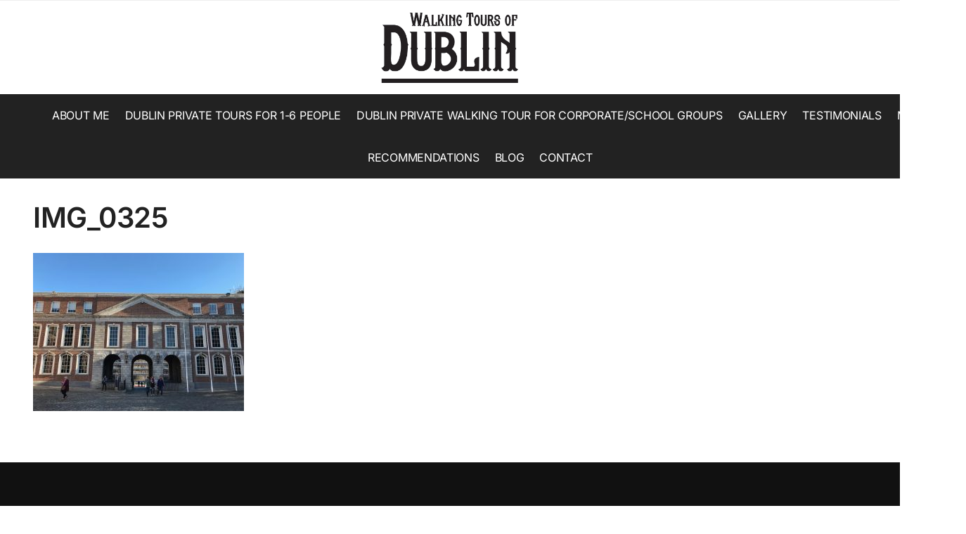

--- FILE ---
content_type: text/css; charset=utf-8
request_url: https://walkingtoursofdublin.ie/wp-content/themes/shoptimizer/style.css?ver=2.4.5
body_size: 780
content:
/**
 * /*!
 * Theme Name:      	Shoptimizer
 * Theme URI:       	https://www.commercegurus.com/wordpress-themes/shoptimizer
 * Author:          	CommerceGurus
 * Author URI:      	https://www.commercegurus.com/
 * Description:     	Shoptimizer is the perfect theme for your next WooCommerce project designed around speed and conversions.
 * Version:         	2.4.5
 * Requires at least: 	5.2
 * Requires PHP: 		7.2.1
 * License:         	GNU General Public License v2 or later
 * License URI:     	http://www.gnu.org/licenses/gpl-2.0.html
 * Text Domain:     	shoptimizer
 * wc_gzd_compatible: 	true
 * Tags:            	e-commerce, two-columns, left-sidebar, right-sidebar, custom-background, custom-colors, custom-header, custom-menu, featured-images, full-width-template, threaded-comments, accessibility-ready, rtl-language-support, footer-widgets, sticky-post, theme-options
 * CGMeta: 1584:a523c024-0f7c-47a5-a11a-3e11d0914cc2
 *
 * This theme, like WordPress, is licensed under the GPL.
 * Use it to make something cool, have fun, and share what you've learned with others.
 *
 * Shoptimizer is based on Underscores http://underscores.me/, (C) 2012-2019 Automattic, Inc. and Storefront https://github.com/woocommerce/storefront (C) 2012-2019 Automattic, Inc.
 * Resetting and rebuilding styles have been helped along thanks to the fine work of
 * Eric Meyer http://meyerweb.com/eric/tools/css/reset/index.html
 * along with Nicolas Gallagher and Jonathan Neal http://necolas.github.com/normalize.css/
 *
 * Shoptimizer documentation is available here: https://www.commercegurus.com/docs/shoptimizer-theme/
 *
 * Rivolicons License: Created by Hadrien Boyer and licensed under Creative Commons 4.0 - https://creativecommons.org/licenses/by-sa/4.0/
 * Rivolicons icon pack homepage - http://rivolicons.hadrien.co/
 * Images License: GNU General Public License v2 or later
 *
 * ======
 * Note: Do not edit this file. If you wish to add your own CSS we strongly recommend creating your own child theme, or installing a custom CSS plugin.
 * All main styles are in /assets/css/main/main.css
 * ======
 *
 */

--- FILE ---
content_type: text/css; charset=utf-8
request_url: https://walkingtoursofdublin.ie/wp-content/cache/min/1/wp-content/themes/shoptimizer-child-theme/style.css?ver=1769433606
body_size: 56
content:
img.custom-logo{image-rendering:auto}#cmplz-document{max-width:100%!important}.bannerpage .entry-header{display:none}.entry-header{padding-top:30px}@media only screen and (min-width:992px){.shoptimizer-primary-navigation,.shoptimizer-primary-navigation ul,.shoptimizer-primary-navigation div{display:block!important;width:100%!important;text-align:center!important}.shoptimizer-primary-navigation li{display:inline!important;text-align:center!important;float:none!important;width:auto!important}.menu-primary-menu-container>ul.menu>li>a{display:inline!important}}@media only screen and (max-width:780px){.alignleft{width:100%;display:block;clear:both;margin:20px 0}footer .col-full{display:block!important;padding-right:1em!important;padding-left:1em!important;max-width:100%!important}footer .widget{width:100%!important;margin-bottom:30px!important}}